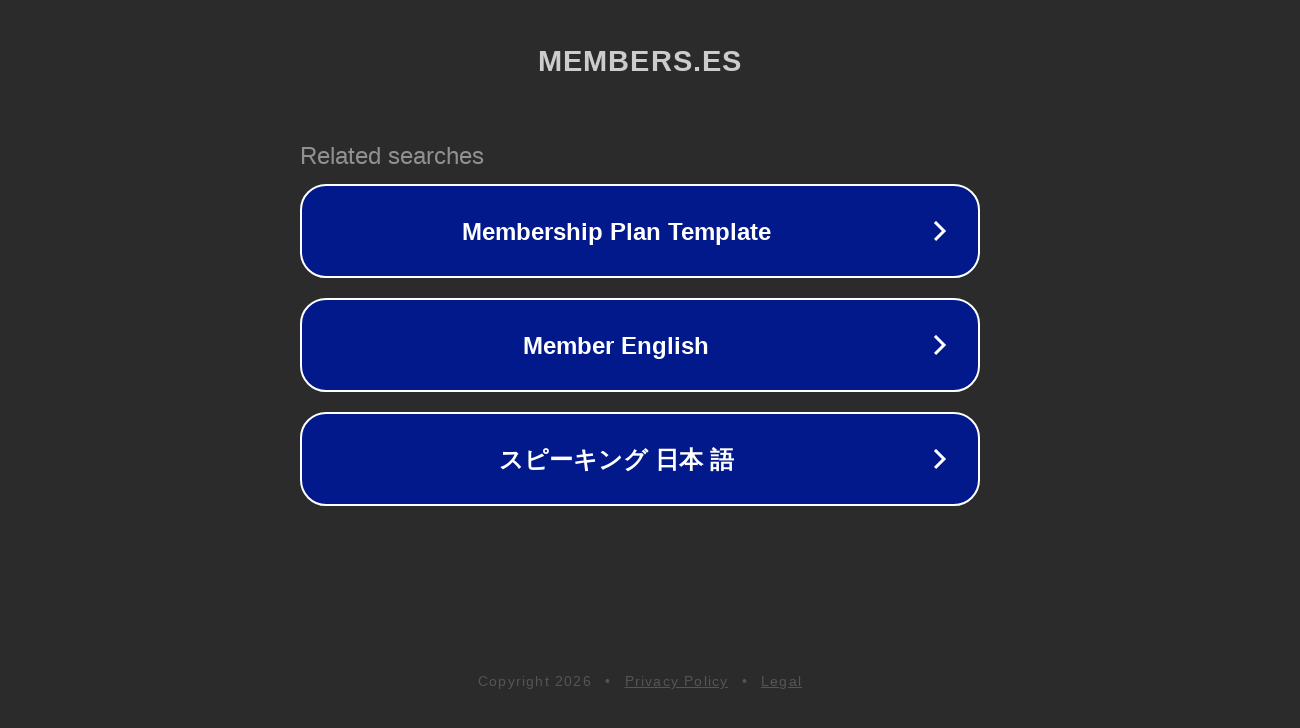

--- FILE ---
content_type: text/html; charset=utf-8
request_url: http://members.es/
body_size: 1034
content:
<!doctype html>
<html data-adblockkey="MFwwDQYJKoZIhvcNAQEBBQADSwAwSAJBANDrp2lz7AOmADaN8tA50LsWcjLFyQFcb/P2Txc58oYOeILb3vBw7J6f4pamkAQVSQuqYsKx3YzdUHCvbVZvFUsCAwEAAQ==_FxS2gLGmMdECYD/cu17D2xpltNsF1w9zk89mBym4UgE2J8ZjCkgOHJjCGKLnsIWw6YGeBeUbgaSYjcYK/NdS5A==" lang="en" style="background: #2B2B2B;">
<head>
    <meta charset="utf-8">
    <meta name="viewport" content="width=device-width, initial-scale=1">
    <link rel="icon" href="[data-uri]">
    <link rel="preconnect" href="https://www.google.com" crossorigin>
</head>
<body>
<div id="target" style="opacity: 0"></div>
<script>window.park = "[base64]";</script>
<script src="/bqQWVgYqC.js"></script>
</body>
</html>
